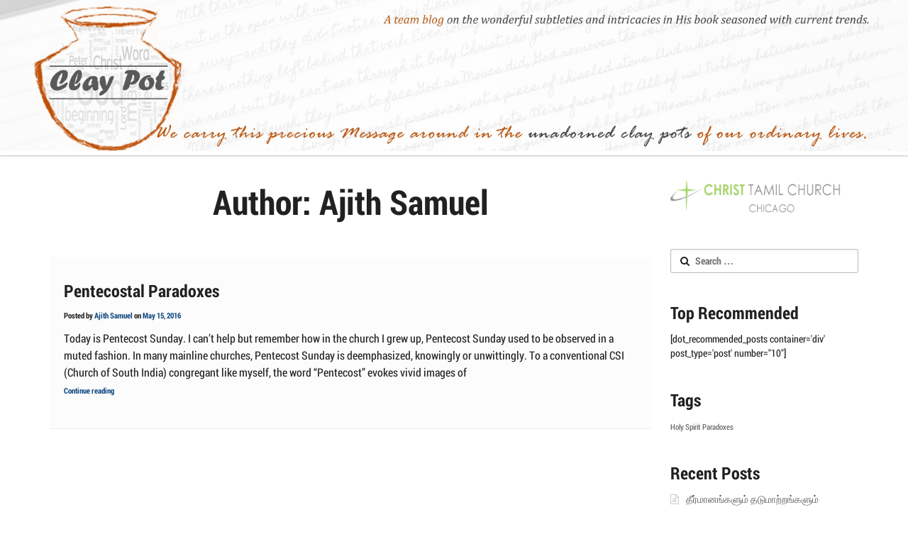

--- FILE ---
content_type: text/html; charset=UTF-8
request_url: https://www.christtamilchurch.com/clay-pot/author/ajithsamuel/
body_size: 4704
content:
<!DOCTYPE html>
<html lang="en-US" itemscope="itemscope" itemtype="http://schema.org/ProfilePage">
    <head>
        <meta charset="UTF-8">
        <meta name="viewport" content="width=device-width, initial-scale=1">
        <link rel="profile" href="https://gmpg.org/xfn/11">
        <link rel="pingback" href="https://www.christtamilchurch.com/clay-pot/xmlrpc.php">

        <title>Ajith Samuel &#8211; Christ Tamil Church Chicago &#8211; CLAY POT</title>
<meta name='robots' content='max-image-preview:large' />
<link rel='dns-prefetch' href='//s.w.org' />
		<!-- This site uses the Google Analytics by MonsterInsights plugin v8.7.0 - Using Analytics tracking - https://www.monsterinsights.com/ -->
		<!-- Note: MonsterInsights is not currently configured on this site. The site owner needs to authenticate with Google Analytics in the MonsterInsights settings panel. -->
					<!-- No UA code set -->
				<!-- / Google Analytics by MonsterInsights -->
		<script type="text/javascript">
window._wpemojiSettings = {"baseUrl":"https:\/\/s.w.org\/images\/core\/emoji\/14.0.0\/72x72\/","ext":".png","svgUrl":"https:\/\/s.w.org\/images\/core\/emoji\/14.0.0\/svg\/","svgExt":".svg","source":{"concatemoji":"https:\/\/www.christtamilchurch.com\/clay-pot\/wp-includes\/js\/wp-emoji-release.min.js?ver=6.0.11"}};
/*! This file is auto-generated */
!function(e,a,t){var n,r,o,i=a.createElement("canvas"),p=i.getContext&&i.getContext("2d");function s(e,t){var a=String.fromCharCode,e=(p.clearRect(0,0,i.width,i.height),p.fillText(a.apply(this,e),0,0),i.toDataURL());return p.clearRect(0,0,i.width,i.height),p.fillText(a.apply(this,t),0,0),e===i.toDataURL()}function c(e){var t=a.createElement("script");t.src=e,t.defer=t.type="text/javascript",a.getElementsByTagName("head")[0].appendChild(t)}for(o=Array("flag","emoji"),t.supports={everything:!0,everythingExceptFlag:!0},r=0;r<o.length;r++)t.supports[o[r]]=function(e){if(!p||!p.fillText)return!1;switch(p.textBaseline="top",p.font="600 32px Arial",e){case"flag":return s([127987,65039,8205,9895,65039],[127987,65039,8203,9895,65039])?!1:!s([55356,56826,55356,56819],[55356,56826,8203,55356,56819])&&!s([55356,57332,56128,56423,56128,56418,56128,56421,56128,56430,56128,56423,56128,56447],[55356,57332,8203,56128,56423,8203,56128,56418,8203,56128,56421,8203,56128,56430,8203,56128,56423,8203,56128,56447]);case"emoji":return!s([129777,127995,8205,129778,127999],[129777,127995,8203,129778,127999])}return!1}(o[r]),t.supports.everything=t.supports.everything&&t.supports[o[r]],"flag"!==o[r]&&(t.supports.everythingExceptFlag=t.supports.everythingExceptFlag&&t.supports[o[r]]);t.supports.everythingExceptFlag=t.supports.everythingExceptFlag&&!t.supports.flag,t.DOMReady=!1,t.readyCallback=function(){t.DOMReady=!0},t.supports.everything||(n=function(){t.readyCallback()},a.addEventListener?(a.addEventListener("DOMContentLoaded",n,!1),e.addEventListener("load",n,!1)):(e.attachEvent("onload",n),a.attachEvent("onreadystatechange",function(){"complete"===a.readyState&&t.readyCallback()})),(e=t.source||{}).concatemoji?c(e.concatemoji):e.wpemoji&&e.twemoji&&(c(e.twemoji),c(e.wpemoji)))}(window,document,window._wpemojiSettings);
</script>
<style type="text/css">
img.wp-smiley,
img.emoji {
	display: inline !important;
	border: none !important;
	box-shadow: none !important;
	height: 1em !important;
	width: 1em !important;
	margin: 0 0.07em !important;
	vertical-align: -0.1em !important;
	background: none !important;
	padding: 0 !important;
}
</style>
	<link rel='stylesheet' id='wp-block-library-css'  href='https://www.christtamilchurch.com/clay-pot/wp-includes/css/dist/block-library/style.min.css?ver=6.0.11' type='text/css' media='all' />
<style id='global-styles-inline-css' type='text/css'>
body{--wp--preset--color--black: #000000;--wp--preset--color--cyan-bluish-gray: #abb8c3;--wp--preset--color--white: #ffffff;--wp--preset--color--pale-pink: #f78da7;--wp--preset--color--vivid-red: #cf2e2e;--wp--preset--color--luminous-vivid-orange: #ff6900;--wp--preset--color--luminous-vivid-amber: #fcb900;--wp--preset--color--light-green-cyan: #7bdcb5;--wp--preset--color--vivid-green-cyan: #00d084;--wp--preset--color--pale-cyan-blue: #8ed1fc;--wp--preset--color--vivid-cyan-blue: #0693e3;--wp--preset--color--vivid-purple: #9b51e0;--wp--preset--gradient--vivid-cyan-blue-to-vivid-purple: linear-gradient(135deg,rgba(6,147,227,1) 0%,rgb(155,81,224) 100%);--wp--preset--gradient--light-green-cyan-to-vivid-green-cyan: linear-gradient(135deg,rgb(122,220,180) 0%,rgb(0,208,130) 100%);--wp--preset--gradient--luminous-vivid-amber-to-luminous-vivid-orange: linear-gradient(135deg,rgba(252,185,0,1) 0%,rgba(255,105,0,1) 100%);--wp--preset--gradient--luminous-vivid-orange-to-vivid-red: linear-gradient(135deg,rgba(255,105,0,1) 0%,rgb(207,46,46) 100%);--wp--preset--gradient--very-light-gray-to-cyan-bluish-gray: linear-gradient(135deg,rgb(238,238,238) 0%,rgb(169,184,195) 100%);--wp--preset--gradient--cool-to-warm-spectrum: linear-gradient(135deg,rgb(74,234,220) 0%,rgb(151,120,209) 20%,rgb(207,42,186) 40%,rgb(238,44,130) 60%,rgb(251,105,98) 80%,rgb(254,248,76) 100%);--wp--preset--gradient--blush-light-purple: linear-gradient(135deg,rgb(255,206,236) 0%,rgb(152,150,240) 100%);--wp--preset--gradient--blush-bordeaux: linear-gradient(135deg,rgb(254,205,165) 0%,rgb(254,45,45) 50%,rgb(107,0,62) 100%);--wp--preset--gradient--luminous-dusk: linear-gradient(135deg,rgb(255,203,112) 0%,rgb(199,81,192) 50%,rgb(65,88,208) 100%);--wp--preset--gradient--pale-ocean: linear-gradient(135deg,rgb(255,245,203) 0%,rgb(182,227,212) 50%,rgb(51,167,181) 100%);--wp--preset--gradient--electric-grass: linear-gradient(135deg,rgb(202,248,128) 0%,rgb(113,206,126) 100%);--wp--preset--gradient--midnight: linear-gradient(135deg,rgb(2,3,129) 0%,rgb(40,116,252) 100%);--wp--preset--duotone--dark-grayscale: url('#wp-duotone-dark-grayscale');--wp--preset--duotone--grayscale: url('#wp-duotone-grayscale');--wp--preset--duotone--purple-yellow: url('#wp-duotone-purple-yellow');--wp--preset--duotone--blue-red: url('#wp-duotone-blue-red');--wp--preset--duotone--midnight: url('#wp-duotone-midnight');--wp--preset--duotone--magenta-yellow: url('#wp-duotone-magenta-yellow');--wp--preset--duotone--purple-green: url('#wp-duotone-purple-green');--wp--preset--duotone--blue-orange: url('#wp-duotone-blue-orange');--wp--preset--font-size--small: 13px;--wp--preset--font-size--medium: 20px;--wp--preset--font-size--large: 36px;--wp--preset--font-size--x-large: 42px;}.has-black-color{color: var(--wp--preset--color--black) !important;}.has-cyan-bluish-gray-color{color: var(--wp--preset--color--cyan-bluish-gray) !important;}.has-white-color{color: var(--wp--preset--color--white) !important;}.has-pale-pink-color{color: var(--wp--preset--color--pale-pink) !important;}.has-vivid-red-color{color: var(--wp--preset--color--vivid-red) !important;}.has-luminous-vivid-orange-color{color: var(--wp--preset--color--luminous-vivid-orange) !important;}.has-luminous-vivid-amber-color{color: var(--wp--preset--color--luminous-vivid-amber) !important;}.has-light-green-cyan-color{color: var(--wp--preset--color--light-green-cyan) !important;}.has-vivid-green-cyan-color{color: var(--wp--preset--color--vivid-green-cyan) !important;}.has-pale-cyan-blue-color{color: var(--wp--preset--color--pale-cyan-blue) !important;}.has-vivid-cyan-blue-color{color: var(--wp--preset--color--vivid-cyan-blue) !important;}.has-vivid-purple-color{color: var(--wp--preset--color--vivid-purple) !important;}.has-black-background-color{background-color: var(--wp--preset--color--black) !important;}.has-cyan-bluish-gray-background-color{background-color: var(--wp--preset--color--cyan-bluish-gray) !important;}.has-white-background-color{background-color: var(--wp--preset--color--white) !important;}.has-pale-pink-background-color{background-color: var(--wp--preset--color--pale-pink) !important;}.has-vivid-red-background-color{background-color: var(--wp--preset--color--vivid-red) !important;}.has-luminous-vivid-orange-background-color{background-color: var(--wp--preset--color--luminous-vivid-orange) !important;}.has-luminous-vivid-amber-background-color{background-color: var(--wp--preset--color--luminous-vivid-amber) !important;}.has-light-green-cyan-background-color{background-color: var(--wp--preset--color--light-green-cyan) !important;}.has-vivid-green-cyan-background-color{background-color: var(--wp--preset--color--vivid-green-cyan) !important;}.has-pale-cyan-blue-background-color{background-color: var(--wp--preset--color--pale-cyan-blue) !important;}.has-vivid-cyan-blue-background-color{background-color: var(--wp--preset--color--vivid-cyan-blue) !important;}.has-vivid-purple-background-color{background-color: var(--wp--preset--color--vivid-purple) !important;}.has-black-border-color{border-color: var(--wp--preset--color--black) !important;}.has-cyan-bluish-gray-border-color{border-color: var(--wp--preset--color--cyan-bluish-gray) !important;}.has-white-border-color{border-color: var(--wp--preset--color--white) !important;}.has-pale-pink-border-color{border-color: var(--wp--preset--color--pale-pink) !important;}.has-vivid-red-border-color{border-color: var(--wp--preset--color--vivid-red) !important;}.has-luminous-vivid-orange-border-color{border-color: var(--wp--preset--color--luminous-vivid-orange) !important;}.has-luminous-vivid-amber-border-color{border-color: var(--wp--preset--color--luminous-vivid-amber) !important;}.has-light-green-cyan-border-color{border-color: var(--wp--preset--color--light-green-cyan) !important;}.has-vivid-green-cyan-border-color{border-color: var(--wp--preset--color--vivid-green-cyan) !important;}.has-pale-cyan-blue-border-color{border-color: var(--wp--preset--color--pale-cyan-blue) !important;}.has-vivid-cyan-blue-border-color{border-color: var(--wp--preset--color--vivid-cyan-blue) !important;}.has-vivid-purple-border-color{border-color: var(--wp--preset--color--vivid-purple) !important;}.has-vivid-cyan-blue-to-vivid-purple-gradient-background{background: var(--wp--preset--gradient--vivid-cyan-blue-to-vivid-purple) !important;}.has-light-green-cyan-to-vivid-green-cyan-gradient-background{background: var(--wp--preset--gradient--light-green-cyan-to-vivid-green-cyan) !important;}.has-luminous-vivid-amber-to-luminous-vivid-orange-gradient-background{background: var(--wp--preset--gradient--luminous-vivid-amber-to-luminous-vivid-orange) !important;}.has-luminous-vivid-orange-to-vivid-red-gradient-background{background: var(--wp--preset--gradient--luminous-vivid-orange-to-vivid-red) !important;}.has-very-light-gray-to-cyan-bluish-gray-gradient-background{background: var(--wp--preset--gradient--very-light-gray-to-cyan-bluish-gray) !important;}.has-cool-to-warm-spectrum-gradient-background{background: var(--wp--preset--gradient--cool-to-warm-spectrum) !important;}.has-blush-light-purple-gradient-background{background: var(--wp--preset--gradient--blush-light-purple) !important;}.has-blush-bordeaux-gradient-background{background: var(--wp--preset--gradient--blush-bordeaux) !important;}.has-luminous-dusk-gradient-background{background: var(--wp--preset--gradient--luminous-dusk) !important;}.has-pale-ocean-gradient-background{background: var(--wp--preset--gradient--pale-ocean) !important;}.has-electric-grass-gradient-background{background: var(--wp--preset--gradient--electric-grass) !important;}.has-midnight-gradient-background{background: var(--wp--preset--gradient--midnight) !important;}.has-small-font-size{font-size: var(--wp--preset--font-size--small) !important;}.has-medium-font-size{font-size: var(--wp--preset--font-size--medium) !important;}.has-large-font-size{font-size: var(--wp--preset--font-size--large) !important;}.has-x-large-font-size{font-size: var(--wp--preset--font-size--x-large) !important;}
</style>
<link rel='stylesheet' id='creativefocus-style-css'  href='https://www.christtamilchurch.com/clay-pot/wp-content/themes/creative-focus/css/style.css?ver=6.0.11' type='text/css' media='all' />
<script type='text/javascript' src='https://www.christtamilchurch.com/clay-pot/wp-includes/js/jquery/jquery.min.js?ver=3.6.0' id='jquery-core-js'></script>
<script type='text/javascript' src='https://www.christtamilchurch.com/clay-pot/wp-includes/js/jquery/jquery-migrate.min.js?ver=3.3.2' id='jquery-migrate-js'></script>
<script type='text/javascript' src='https://www.christtamilchurch.com/clay-pot/wp-content/themes/creative-focus/js/navigation.js?ver=1' id='creativefocus-navigation-js'></script>
<script type='text/javascript' src='https://www.christtamilchurch.com/clay-pot/wp-content/themes/creative-focus/js/skip-link-focus-fix.js?ver=1' id='creativefocus-skip-link-focus-fix-js'></script>
<link rel="EditURI" type="application/rsd+xml" title="RSD" href="https://www.christtamilchurch.com/clay-pot/xmlrpc.php?rsd" />
<link rel="wlwmanifest" type="application/wlwmanifest+xml" href="https://www.christtamilchurch.com/clay-pot/wp-includes/wlwmanifest.xml" /> 
<meta name="generator" content="WordPress 6.0.11" />
<script type="text/javascript"><!--
function powerpress_pinw(pinw_url){window.open(pinw_url, 'PowerPressPlayer','toolbar=0,status=0,resizable=1,width=460,height=320');	return false;}
//-->
</script>
    </head>
    <body data-rsssl=1 class="archive author author-ajithsamuel author-4 group-blog debug right-sidebar">
        <div id="page" class="hfeed site">
            <a class="skip-link screen-reader-text" href="#content">Skip to content</a>
            <header id="masthead" class="site-header" role="banner">
                <div class="col-full-1">
     			               
			<a href="https://www.christtamilchurch.com/clay-pot/"><img src="https://www.christtamilchurch.com/clay-pot/wp-content/themes/creative-focus/images/Slider-ClayPot-Banner-Forte.jpg"/></a>
                </div>
            </header><!-- #masthead -->
	            <div id="content" class="site-content">
                <div class="col-full">

<div id="primary" class="content-area">
    <main id="main" class="site-main" role="main">

        
            <header class="page-header">           
                <h1 class="page-title">Author: <span>Ajith Samuel</span></h1>            </header><!-- .page-header -->
            <div class="articles">

    <article id="post-32" class="post-32 post type-post status-publish format-standard hentry category-articles tag-holy-spirit tag-paradoxes col-1" itemscope="" itemtype="http://schema.org/BlogPosting">
    
        <header class="entry-header">
                            <h2 class="entry-title" itemprop="name headline"><a href="https://www.christtamilchurch.com/clay-pot/2016/05/15/pentecostal-paradoxes/" rel="bookmark">Pentecostal Paradoxes</a></h2>        <div class="entry-meta">
            <span class="byline1"> Posted by <span class="author vcard"><a class="url fn n" href="https://www.christtamilchurch.com/clay-pot/author/ajithsamuel/">Ajith Samuel</a></span></span><span class="posted-on"> on <a href="https://www.christtamilchurch.com/clay-pot/2016/05/15/pentecostal-paradoxes/" rel="bookmark"><time class="entry-date published" datetime="2016-05-15T01:15:50-06:00">May 15, 2016</time><time class="updated" datetime="2016-05-15T12:55:43-06:00">May 15, 2016</time></a></span>	     <span style="margin-left:5px;"></span>			
        </div>
                </header><!-- .entry-header -->
                <aside class="entry-meta">
            
            
                    </aside>
                <div class="entry-content" itemprop="articleBody">
                        <p>Today is Pentecost Sunday. I can’t help but remember how in the church I grew up, Pentecost Sunday used to be observed in a muted fashion. In many mainline churches, Pentecost Sunday is deemphasized, knowingly or unwittingly. To a conventional CSI (Church of South India) congregant like myself, the word “Pentecost” evokes vivid images of<br /><a href="https://www.christtamilchurch.com/clay-pot/2016/05/15/pentecostal-paradoxes/" class="more-link">Continue reading <span class="screen-reader-text">Pentecostal Paradoxes</span> </a></p>
        </div><!-- .entry-content -->
        
</article><!-- #post-## --></div>

        
    </main><!-- #main -->
</div><!-- #primary -->


<div id="secondary" class="widget-area" role="complementary">
	<aside id="text-2" class="widget widget_text">			<div class="textwidget"><a href="//www.christtamilchurch.com/"><img class="visible-lg visible-md" src="https://christtamilchurch.com/wp-content/themes/christtamilchurch/images/logo.png" alt="Christ Tamil Church" style="height:50px;width:250px;"></a></div>
		</aside><aside id="search-2" class="widget widget_search"><form role="search" method="get" class="search-form" action="https://www.christtamilchurch.com/clay-pot/">
				<label>
					<span class="screen-reader-text">Search for:</span>
					<input type="search" class="search-field" placeholder="Search &hellip;" value="" name="s" />
				</label>
				<input type="submit" class="search-submit" value="Search" />
			</form></aside><aside id="text-3" class="widget widget_text"><h3 class="widget-title">Top Recommended</h3>			<div class="textwidget">[dot_recommended_posts container='div' post_type='post' number="10"]</div>
		</aside><aside id="tag_cloud-2" class="widget widget_tag_cloud"><h3 class="widget-title">Tags</h3><div class="tagcloud"><a href="https://www.christtamilchurch.com/clay-pot/tag/holy-spirit/" class="tag-cloud-link tag-link-6 tag-link-position-1" style="font-size: 8pt;" aria-label="Holy Spirit (1 item)">Holy Spirit</a>
<a href="https://www.christtamilchurch.com/clay-pot/tag/paradoxes/" class="tag-cloud-link tag-link-7 tag-link-position-2" style="font-size: 8pt;" aria-label="Paradoxes (1 item)">Paradoxes</a></div>
</aside>
		<aside id="recent-posts-2" class="widget widget_recent_entries">
		<h3 class="widget-title">Recent Posts</h3>
		<ul>
											<li>
					<a href="https://www.christtamilchurch.com/clay-pot/2020/01/20/%e0%ae%a4%e0%af%80%e0%ae%b0%e0%af%8d%e0%ae%ae%e0%ae%be%e0%ae%a9%e0%ae%99%e0%af%8d%e0%ae%95%e0%ae%b3%e0%af%81%e0%ae%ae%e0%af%8d-%e0%ae%a4%e0%ae%9f%e0%af%81%e0%ae%ae%e0%ae%be%e0%ae%b1%e0%af%8d%e0%ae%b1/">தீர்மானங்களும் தடுமாற்றங்களும்</a>
									</li>
											<li>
					<a href="https://www.christtamilchurch.com/clay-pot/2019/11/01/%e0%ae%ae%e0%ae%b1%e0%af%81%e0%ae%ae%e0%ae%b2%e0%ae%b0%e0%af%8d%e0%ae%9a%e0%af%8d%e0%ae%9a%e0%ae%bf-%e0%ae%86%e0%ae%a3%e0%ae%bf-%e0%ae%85%e0%ae%9f%e0%ae%bf%e0%ae%aa%e0%af%8d%e0%ae%aa%e0%af%8b%e0%ae%ae/">மறுமலர்ச்சி ஆணி அடிப்போமா?</a>
									</li>
											<li>
					<a href="https://www.christtamilchurch.com/clay-pot/2016/05/15/pentecostal-paradoxes/">Pentecostal Paradoxes</a>
									</li>
					</ul>

		</aside><aside id="archives-2" class="widget widget_archive"><h3 class="widget-title">Archives</h3>
			<ul>
					<li><a href='https://www.christtamilchurch.com/clay-pot/2020/01/'>January 2020</a></li>
	<li><a href='https://www.christtamilchurch.com/clay-pot/2019/11/'>November 2019</a></li>
	<li><a href='https://www.christtamilchurch.com/clay-pot/2016/05/'>May 2016</a></li>
			</ul>

			</aside><aside id="categories-2" class="widget widget_categories"><h3 class="widget-title">Categories</h3>
			<ul>
					<li class="cat-item cat-item-1"><a href="https://www.christtamilchurch.com/clay-pot/category/articles/">Articles</a>
</li>
			</ul>

			</aside></div><!-- #secondary -->
		</div><!-- .col-full -->
	</div><!-- #content -->
	
	<footer id="colophon" class="site-footer" role="contentinfo">
		<div class="col-full-1">
                    <hr>
                    
		</div><!-- .col-full -->
	</footer><!-- #colophon -->
        
        
    </div><!-- #page -->


</body>
</html>


--- FILE ---
content_type: text/css
request_url: https://www.christtamilchurch.com/clay-pot/wp-content/themes/creative-focus/css/style.css?ver=6.0.11
body_size: 8054
content:
@charset "UTF-8";
/*--------------------------------------------------------------
>>> TABLE OF CONTENTS:
----------------------------------------------------------------
1.0 - Normalize
2.0 - Bourbon, Bitters, Neat
3.0 - Layout and Structure

--------------------------------------------------------------*/
/*--------------------------------------------------------------
1.0 Normalize/Reset
--------------------------------------------------------------*/
/*! normalize.css v3.0.2 | MIT License | git.io/normalize */
/**
 * 1. Set default font family to sans-serif.
 * 2. Prevent iOS text size adjust after orientation change, without disabling
 *    user zoom.
 */
html {
  font-family: sans-serif;
  /* 1 */
  -ms-text-size-adjust: 100%;
  /* 2 */
  -webkit-text-size-adjust: 100%;
  /* 2 */ }

/**
 * Remove default margin.
 */
body {
  margin: 0; }

/* HTML5 display definitions
   ========================================================================== */
/**
 * Correct `block` display not defined for any HTML5 element in IE 8/9.
 * Correct `block` display not defined for `details` or `summary` in IE 10/11
 * and Firefox.
 * Correct `block` display not defined for `main` in IE 11.
 */
article,
aside,
details,
figcaption,
figure,
footer,
header,
hgroup,
main,
menu,
nav,
section,
summary {
  display: block; }

/**
 * 1. Correct `inline-block` display not defined in IE 8/9.
 * 2. Normalize vertical alignment of `progress` in Chrome, Firefox, and Opera.
 */
audio,
canvas,
progress,
video {
  display: inline-block;
  /* 1 */
  vertical-align: baseline;
  /* 2 */ }

/**
 * Prevent modern browsers from displaying `audio` without controls.
 * Remove excess height in iOS 5 devices.
 */
audio:not([controls]) {
  display: none;
  height: 0; }

/**
 * Address `[hidden]` styling not present in IE 8/9/10.
 * Hide the `template` element in IE 8/9/11, Safari, and Firefox < 22.
 */
[hidden],
template {
  display: none; }

/* Links
   ========================================================================== */
/**
 * Remove the gray background color from active links in IE 10.
 */
a {
  background-color: transparent; }

/**
 * Improve readability when focused and also mouse hovered in all browsers.
 */
a:active,
a:hover {
  outline: 0; }

/* Text-level semantics
   ========================================================================== */
/**
 * Address styling not present in IE 8/9/10/11, Safari, and Chrome.
 */
abbr[title] {
  border-bottom: 1px dotted; }

/**
 * Address style set to `bolder` in Firefox 4+, Safari, and Chrome.
 */
b,
strong {
  font-weight: bold; }

/**
 * Address styling not present in Safari and Chrome.
 */
dfn {
  font-style: italic; }

/**
 * Address variable `h1` font-size and margin within `section` and `article`
 * contexts in Firefox 4+, Safari, and Chrome.
 */
h1 {
  font-size: 2em;
  margin: 0.67em 0; }

/**
 * Address styling not present in IE 8/9.
 */
mark {
  background: #ff0;
  color: #000; }

/**
 * Address inconsistent and variable font size in all browsers.
 */
small {
  font-size: 80%; }

/**
 * Prevent `sub` and `sup` affecting `line-height` in all browsers.
 */
sub,
sup {
  font-size: 75%;
  line-height: 0;
  position: relative;
  vertical-align: baseline; }

sup {
  top: -0.5em; }

sub {
  bottom: -0.25em; }

/* Embedded content
   ========================================================================== */
/**
 * Remove border when inside `a` element in IE 8/9/10.
 */
img {
  border: 0; }

/**
 * Correct overflow not hidden in IE 9/10/11.
 */
svg:not(:root) {
  overflow: hidden; }

/* Grouping content
   ========================================================================== */
/**
 * Address margin not present in IE 8/9 and Safari.
 */
figure {
  margin: 1em 40px; }

/**
 * Address differences between Firefox and other browsers.
 */
hr {
  -moz-box-sizing: content-box;
  box-sizing: content-box;
  height: 0; }


/**
 * Contain overflow in all browsers.
 */
pre {
  overflow: auto; }

/**
 * Address odd `em`-unit font size rendering in all browsers.
 */
code,
kbd,
pre,
samp {
  font-family: monospace, monospace;
  font-size: 1em; }

/* Forms
   ========================================================================== */
/**
 * Known limitation: by default, Chrome and Safari on OS X allow very limited
 * styling of `select`, unless a `border` property is set.
 */
/**
 * 1. Correct color not being inherited.
 *    Known issue: affects color of disabled elements.
 * 2. Correct font properties not being inherited.
 * 3. Address margins set differently in Firefox 4+, Safari, and Chrome.
 */
button,
input,
optgroup,
select,
textarea {
  color: inherit;
  /* 1 */
  font: inherit;
  /* 2 */
  margin: 0;
  /* 3 */ }

/**
 * Address `overflow` set to `hidden` in IE 8/9/10/11.
 */
button {
  overflow: visible; }

/**
 * Address inconsistent `text-transform` inheritance for `button` and `select`.
 * All other form control elements do not inherit `text-transform` values.
 * Correct `button` style inheritance in Firefox, IE 8/9/10/11, and Opera.
 * Correct `select` style inheritance in Firefox.
 */
button,
select {
  text-transform: none; }

/**
 * 1. Avoid the WebKit bug in Android 4.0.* where (2) destroys native `audio`
 *    and `video` controls.
 * 2. Correct inability to style clickable `input` types in iOS.
 * 3. Improve usability and consistency of cursor style between image-type
 *    `input` and others.
 */
button,
html input[type="button"],
input[type="reset"],
input[type="submit"] {
  -webkit-appearance: button;
  /* 2 */
  cursor: pointer;
  /* 3 */ }

/**
 * Re-set default cursor for disabled elements.
 */
button[disabled],
html input[disabled] {
  cursor: default; }

/**
 * Remove inner padding and border in Firefox 4+.
 */
button::-moz-focus-inner,
input::-moz-focus-inner {
  border: 0;
  padding: 0; }

/**
 * Address Firefox 4+ setting `line-height` on `input` using `!important` in
 * the UA stylesheet.
 */
input {
  line-height: normal; }

/**
 * It's recommended that you don't attempt to style these elements.
 * Firefox's implementation doesn't respect box-sizing, padding, or width.
 *
 * 1. Address box sizing set to `content-box` in IE 8/9/10.
 * 2. Remove excess padding in IE 8/9/10.
 */
input[type="checkbox"],
input[type="radio"] {
  box-sizing: border-box;
  /* 1 */
  padding: 0;
  /* 2 */ }

/**
 * Fix the cursor style for Chrome's increment/decrement buttons. For certain
 * `font-size` values of the `input`, it causes the cursor style of the
 * decrement button to change from `default` to `text`.
 */
input[type="number"]::-webkit-inner-spin-button,
input[type="number"]::-webkit-outer-spin-button {
  height: auto; }

/**
 * 1. Address `appearance` set to `searchfield` in Safari and Chrome.
 * 2. Address `box-sizing` set to `border-box` in Safari and Chrome
 *    (include `-moz` to future-proof).
 */
input[type="search"] {
  -webkit-appearance: textfield;
  /* 1 */
  -moz-box-sizing: content-box;
  -webkit-box-sizing: content-box;
  /* 2 */
  box-sizing: content-box; }

/**
 * Remove inner padding and search cancel button in Safari and Chrome on OS X.
 * Safari (but not Chrome) clips the cancel button when the search input has
 * padding (and `textfield` appearance).
 */
input[type="search"]::-webkit-search-cancel-button,
input[type="search"]::-webkit-search-decoration {
  -webkit-appearance: none; }

/**
 * Define consistent border, margin, and padding.
 */
fieldset {
  border: 1px solid #c0c0c0;
  margin: 0 2px;
  padding: 0.35em 0.625em 0.75em; }

/**
 * 1. Correct `color` not being inherited in IE 8/9/10/11.
 * 2. Remove padding so people aren't caught out if they zero out fieldsets.
 */
legend {
  border: 0;
  /* 1 */
  padding: 0;
  /* 2 */ }

/**
 * Remove default vertical scrollbar in IE 8/9/10/11.
 */
textarea {
  overflow: auto; }

/**
 * Don't inherit the `font-weight` (applied by a rule above).
 * NOTE: the default cannot safely be changed in Chrome and Safari on OS X.
 */
optgroup {
  font-weight: bold; }

/* Tables
   ========================================================================== */
/**
 * Remove most spacing between table cells.
 */
table {
  border-collapse: collapse;
  border-spacing: 0; }

td,
th {
  padding: 0; }

/*--------------------------------------------------------------
2.0 Bourbon, Bitters, Neat
--------------------------------------------------------------*/
/*$column: 90px;
$gutter: 30px;
$grid-columns: 12;*/
/* Neat 1.7.0
 * http://neat.bourbon.io
 * Copyright 2012-2014 thoughtbot, inc.
 * MIT License */
html {
  -webkit-box-sizing: border-box;
  -moz-box-sizing: border-box;
  box-sizing: border-box; }

*, *:before, *:after {
  -webkit-box-sizing: inherit;
  -moz-box-sizing: inherit;
  box-sizing: inherit; }

/* Bitters 0.10.0
 * http://bitters.bourbon.io
 * Copyright 2013ΓÇô2014 thoughtbot, inc.
 * MIT License */
button,
input[type="submit"] {
  -webkit-font-smoothing: antialiased;
  background-color: #0f477f;
  border-radius: 3px;
  color: white;
  display: inline-block;
  font-size: 1em;
  font-weight: bold;
  line-height: 1;
  padding: 0.75em 1em;
  text-decoration: none; }
  button:hover,
  input[type="submit"]:hover, button:focus,
  input[type="submit"]:focus {
    background-color: #07213b;
    color: white; }
  button:disabled,
  input[type="submit"]:disabled {
    cursor: not-allowed;
    opacity: 0.5; }

.error, .success {
  font-weight: bold;
  margin-bottom: 0.75em;
  padding: 0.75em; }

.error {
  background: #FBE3E4;
  color: #96151b; }
  .error a {
    color: #6a0f13; }
    .error a:hover {
      color: #110203; }

.success {
  background: #E6EFC2;
  color: #56651a; }
  .success a {
    color: #333c10; }
    .success a:hover {
      color: black; }

@font-face {
  font-family: 'FontAwesome';
  src: url("../fonts/fontawesome/fontawesome-webfont.eot?v=#4.1.0");
  src: url("../fonts/fontawesome/fontawesome-webfont.eot?#iefix&v=#4.1.0") format("embedded-opentype"), url("../fonts/fontawesome/fontawesome-webfont.woff?v=#4.1.0") format("woff"), url("../fonts/fontawesome/fontawesome-webfont.ttf?v=#4.1.0") format("truetype"), url("../fonts/fontawesome/fontawesome-webfont.svg?v=#4.1.0#fontawesomeregular") format("svg");
  font-weight: normal;
  font-style: normal; }
@font-face {
  font-family: 'Roboto Condensed';
  font-style: normal;
  font-weight: 300;
  src: local("Roboto Condensed Light"), local("RobotoCondensed-Light"), url(//themes.googleusercontent.com/static/fonts/robotocondensed/v9/b9QBgL0iMZfDSpmcXcE8nMrfajfqx5pse9BUPMmpr-I.woff) format("woff"); }
@font-face {
  font-family: 'Roboto Condensed';
  font-style: normal;
  font-weight: 400;
  src: local("Roboto Condensed Regular"), local("RobotoCondensed-Regular"), url(//themes.googleusercontent.com/static/fonts/robotocondensed/v9/Zd2E9abXLFGSr9G3YK2MsNxB8OB85xaNTJvVSB9YUjQ.woff) format("woff"); }
@font-face {
  font-family: 'Roboto Condensed';
  font-style: normal;
  font-weight: 700;
  src: local("Roboto Condensed Bold"), local("RobotoCondensed-Bold"), url(//themes.googleusercontent.com/static/fonts/robotocondensed/v9/b9QBgL0iMZfDSpmcXcE8nPZRQUbYfRc-1FWT9T9EE8M.woff) format("woff"); }
body {
  -webkit-font-smoothing: antialiased;
  background-color: white;
  color: rgba(0, 0, 0, 0.87);
  font-family: "Roboto Condensed";
  font-size: 1em;
  line-height: 1.5; }

h1,
h2,
h3,
h4,
h5,
h6 {
  font-family: "Roboto Condensed";
  line-height: 1.25;
  margin: 0 0 0.5em;
  text-rendering: optimizeLegibility;
  clear: both; }

h1 {
  font-size: 3em; }

h2 {
  font-size: 2em; }

h3 {
  font-size: 1.75em; }

h4 {
  font-size: 1.5em; }

h5 {
  font-size: 1.25em; }

h6 {
  font-size: 1em; }

p {
  margin: 0 0 1.5em; }

a {
  -webkit-transition: color 0.1s linear;
  -moz-transition: color 0.1s linear;
  transition: color 0.1s linear;
  color: #0f477f;
  text-decoration: none; }
  a:hover {
    color: #07213b; }
  a:active, a:focus {
    color: #07213b;
    outline: none; }

hr {
  border-bottom: 1px solid rgba(0, 0, 0, 0.26);
  border-left: none;
  border-right: none;
  border-top: none;
  margin: 1.5em 0; }

img,
picture {
  margin: 0;
  max-width: 100%;
  height: auto; }

blockquote {
  border-left: 2px solid rgba(0, 0, 0, 0.26);
  color: rgba(38, 38, 38, 0.87);
  margin: 1.5em 0;
  padding-left: 0.75em; }

cite {
  color: rgba(64, 64, 64, 0.87);
  font-style: italic; }
  cite:before {
    content: "\2014 \00A0"; }

figure {
  margin: 0; }

fieldset {
  background: rgba(26, 26, 26, 0.26);
  border: 1px solid rgba(0, 0, 0, 0.26);
  margin: 0 0 0.75em 0;
  padding: 1.5em; }

input,
label,
select {
  display: block;
  font-family: "Roboto Condensed";
  font-size: 1em; }

label {
  font-weight: bold;
  margin-bottom: 0.375em; }
  label.required:after {
    content: "*"; }
  label abbr {
    display: none; }

textarea,
input[type="email"], input[type="number"], input[type="password"], input[type="search"], input[type="tel"], input[type="text"], input[type="url"], input[type="color"], input[type="date"], input[type="datetime"], input[type="datetime-local"], input[type="month"], input[type="time"], input[type="week"],
select[multiple=multiple] {
  -webkit-box-sizing: border-box;
  -moz-box-sizing: border-box;
  box-sizing: border-box;
  -webkit-transition: border-color;
  -moz-transition: border-color;
  transition: border-color;
  background-color: white;
  border-radius: 3px;
  border: 1px solid rgba(0, 0, 0, 0.26);
  box-shadow: inset 0 1px 3px rgba(0, 0, 0, 0.06);
  font-family: "Roboto Condensed";
  font-size: 1em;
  margin-bottom: 0.75em;
  padding: 0.5em 0.5em;
  width: 100%; }
  textarea:hover,
  input[type="email"]:hover, input[type="number"]:hover, input[type="password"]:hover, input[type="search"]:hover, input[type="tel"]:hover, input[type="text"]:hover, input[type="url"]:hover, input[type="color"]:hover, input[type="date"]:hover, input[type="datetime"]:hover, input[type="datetime-local"]:hover, input[type="month"]:hover, input[type="time"]:hover, input[type="week"]:hover,
  select[multiple=multiple]:hover {
    border-color: rgba(0, 0, 0, 0.26); }
  textarea:focus,
  input[type="email"]:focus, input[type="number"]:focus, input[type="password"]:focus, input[type="search"]:focus, input[type="tel"]:focus, input[type="text"]:focus, input[type="url"]:focus, input[type="color"]:focus, input[type="date"]:focus, input[type="datetime"]:focus, input[type="datetime-local"]:focus, input[type="month"]:focus, input[type="time"]:focus, input[type="week"]:focus,
  select[multiple=multiple]:focus {
    border-color: #0f477f;
    box-shadow: inset 0 1px 3px rgba(0, 0, 0, 0.06), 0 0 5px rgba(12, 58, 104, 0.7);
    outline: none; }

textarea {
  resize: vertical; }

input[type="search"] {
  -webkit-appearance: none;
  -moz-appearance: none;
  -ms-appearance: none;
  -o-appearance: none;
  appearance: none; }

input[type="checkbox"],
input[type="radio"] {
  display: inline;
  margin-right: 0.375em; }

input[type="file"] {
  padding-bottom: 0.75em;
  width: 100%; }

select {
  margin-bottom: 1.5em;
  max-width: 100%;
  width: auto; }

table {
  border-collapse: collapse;
  margin: 0.75em 0;
  width: 100%; }

th {
  border-bottom: 1px solid rgba(0, 0, 0, 0.26);
  font-weight: bold;
  padding: 0.75em 0;
  text-align: left; }

td {
  border-bottom: 1px solid rgba(0, 0, 0, 0.26);
  padding: 0.75em 0; }

tr,
td,
th {
  vertical-align: middle; }

ul,
ol {
  margin: 0;
  padding: 0;
  list-style-type: none; }
  ul {
    list-style-type: disc;
    margin-bottom: 0.75em;
    padding-left: 1.5em; }
  ol {
    list-style-type: decimal;
    margin-bottom: 0.75em;
    padding-left: 1.5em; }

dl {
  margin-bottom: 0.75em; }
  dl dt {
    font-weight: bold;
    margin-top: 0.75em; }
  dl dd {
    margin: 0; }

.list-unstyled {
  padding-left: 0;
  list-style: none; }

.list-inline {
  padding-left: 0;
  list-style: none;
  margin-left: -0.375em; }
  .list-inline > li {
    display: inline-block;
    padding-left: 0.375em;
    padding-right: 0.375em; }

button,
input[type="submit"] {
  -webkit-appearance: none;
  -moz-appearance: none;
  -ms-appearance: none;
  -o-appearance: none;
  appearance: none;
  border: none;
  cursor: pointer;
  user-select: none;
  vertical-align: middle;
  white-space: nowrap; }

/*--------------------------------------------------------------
3.0 Layout and Structure
--------------------------------------------------------------*/
.hide {
  display: none; }

/**
 * Footer
 */
.site-footer {
  padding: 1.5em 0 1.5em;
  text-align: center; }

/* =Structure/Scaffolding
-------------------------------------------------------------- */
.col-full {
  max-width: 71.25em;
  margin-left: auto;
  margin-right: auto;
  padding: 0 1em; }
  .col-full:after {
    content: "";
    display: table;
    clear: both; }
  .col-full:after {
    content: "";
    display: table;
    clear: both; }
  @media screen and (min-width: 71.25em) {
    .col-full {
      padding: 0; } }

.right-sidebar .content-area {
  float: left;
  display: block;
  margin-right: 2.35765%;
  width: 74.41059%; }
  .right-sidebar .content-area:last-child {
    margin-right: 0; }
.right-sidebar .widget-area {
  float: left;
  display: block;
  margin-right: 2.35765%;
  width: 23.23176%; }
  .right-sidebar .widget-area:last-child {
    margin-right: 0; }

.left-sidebar .content-area {
  float: right;
  display: block;
  margin-left: 2.35765%;
  width: 74.41059%;
  float: right; }
  .left-sidebar .content-area:last-child {
    margin-left: 0; }
.left-sidebar .widget-area {
  float: left;
  display: block;
  margin-right: 2.35765%;
  width: 23.23176%;
  float: left; }
  .left-sidebar .widget-area:last-child {
    margin-right: 0; }

.without-sidebar .content-area {
  width: 100%; }

@media screen and (max-width: 71.25em) {
  .right-sidebar .content-area, .left-sidebar .content-area {
    width: 100%; }
  .right-sidebar .widget-area, .left-sidebar .widget-area {
    margin-top: 2em;
    width: 100%; } }

/**
 * Full width template
 */
.page-template-template-homepage-php .content-area,
.page-template-template-fullwidth-php .content-area {
  width: 100%; }

/*********************
VARIABLES
**********************/
header.site-header {
  box-shadow: 0 1px 2px rgba(0, 0, 0, 0.26);
  width: 100%;
  z-index: 999;
  margin-bottom: 2.25em;
  /*********************
  NAVIGATION STYLES
  **********************/
  /***************************
  MOBILE NAV STYLES
  ***************************/
  /***************************
  Elements on the far right
  ***************************/
  /* Search */ }
  header.site-header .site-branding {
    float: left;
    display: block;
    margin-right: 2.35765%;
    width: 23.23176%; }
    header.site-header .site-branding:last-child {
      margin-right: 0; }
    header.site-header .site-branding h1, header.site-header .site-branding span.site-title {
      display: block;
      font-weight: 700;
      font-size: 2em;
      margin: 0.5em 0 0;
      line-height: 1; }
      header.site-header .site-branding h1 a, header.site-header .site-branding span.site-title a {
        color: rgba(0, 0, 0, 0.87); }
        header.site-header .site-branding h1 a:hover, header.site-header .site-branding span.site-title a:hover {
          color: #0f477f;
          -webkit-transition-duration: 0.2s;
          -moz-transition-duration: 0.2s;
          transition-duration: 0.2s; }
    header.site-header .site-branding p {
      margin-bottom: 0px;
      font-size: 14px; }
    @media screen and (max-width: 71.25em) {
      header.site-header .site-branding {
        float: left;
        width: auto; }
        header.site-header .site-branding p {
          display: none; }
        header.site-header .site-branding h1, header.site-header .site-branding span.site-title {
          margin: 0.5em 0; } }
  header.site-header nav {
    float: left;
    display: block;
    margin-right: 2.35765%;
    width: 65.88078%; }
    header.site-header nav:last-child {
      margin-right: 0; }
    @media screen and (max-width: 71.25em) {
      header.site-header nav {
        width: 100%;
        max-height: 0;
        overflow: hidden;
        transition: all 0.5s ease;
        background: rgba(0, 0, 0, 0.87);
        display: none;
        clear: both; } }
  header.site-header nav ul {
    margin: 0;
    list-style: none;
    width: auto;
    text-align: center;
    display: block; }
    @media screen and (max-width: 71.25em) {
      header.site-header nav ul {
        margin: 0;
        padding: 0;
        z-index: 15; } }
    header.site-header nav ul li {
      display: inline-block;
      position: relative;
      z-index: 1;
      /******************
      SUBNAV
      ******************/ }
      @media screen and (max-width: 71.25em) {
        header.site-header nav ul li {
          display: block;
          float: none;
          position: relative;
          margin: 0; } }
      @media screen and (min-width: 71.25em) {
        header.site-header nav ul li.current-menu-item > a {
          color: #0f477f; } }
      header.site-header nav ul li a {
        display: block;
        padding: 2em 2em;
        text-align: center;
        color: rgba(0, 0, 0, 0.87);
        text-decoration: none;
        line-height: 2;
        text-transform: uppercase;
        font-weight: 700;
        font-size: 14px;
        -webkit-transition-duration: 0.2s;
        -moz-transition-duration: 0.2s;
        transition-duration: 0.2s; }
        header.site-header nav ul li a:hover {
          color: #0f477f;
          -webkit-transition-duration: 0.2s;
          -moz-transition-duration: 0.2s;
          transition-duration: 0.2s; }
        @media screen and (max-width: 71.25em) {
          header.site-header nav ul li a {
            display: table;
            margin: 0;
            padding: 15px 2px;
            color: rgba(0, 0, 0, 0.26);
            border-top: 1px solid rgba(0, 0, 0, 0.15);
            text-shadow: none;
            width: 100%;
            color: #e0e0e0; }
            header.site-header nav ul li a:hover {
              color: white; } }
      header.site-header nav ul li:hover ul {
        opacity: 1;
        max-height: 1000px;
        -webkit-transition-duration: 0.3s;
        -moz-transition-duration: 0.3s;
        transition-duration: 0.3s; }
        @media screen and (max-width: 71.25em) {
          header.site-header nav ul li:hover ul {
            max-height: 0; } }
      header.site-header nav ul li ul {
        background: white;
        list-style: none;
        padding: 0;
        position: absolute;
        width: 200px;
        max-height: 0;
        z-index: 0;
        opacity: 0;
        overflow: hidden;
        font-size: 14px;
        box-shadow: 0px 2px 2px rgba(0, 0, 0, 0.5);
        -webkit-transition-duration: 0.3s;
        -moz-transition-duration: 0.3s;
        transition-duration: 0.3s; }
        @media screen and (max-width: 71.25em) {
          header.site-header nav ul li ul {
            max-height: 0;
            opacity: 1;
            width: 100%;
            position: relative;
            overflow: hidden;
            box-shadow: inset 0px 2px 2px rgba(0, 0, 0, 0.5);
            border-bottom: none;
            -webkit-transition-duration: 2s;
            -moz-transition-duration: 2s;
            transition-duration: 2s; } }
        header.site-header nav ul li ul li {
          float: none;
          display: block;
          margin: 0; }
          @media screen and (max-width: 71.25em) {
            header.site-header nav ul li ul li {
              margin: 0; } }
          header.site-header nav ul li ul li a {
            display: block;
            text-align: left;
            padding: 0.66667em 1.33333em;
            margin: 0;
            border-right: none;
            border-top: 1px solid #e0e0e0;
            border-bottom: none !important;
            box-shadow: inset 0px 1px 3px rgba(255, 255, 255, 0.03);
            text-transform: none;
            text-shadow: none;
            -webkit-transition-duration: 0.2s;
            -moz-transition-duration: 0.2s;
            transition-duration: 0.2s;
            font-weight: 400; }
            header.site-header nav ul li ul li a:hover {
              color: #07213b;
              -webkit-transition-duration: 0.2s;
              -moz-transition-duration: 0.2s;
              transition-duration: 0.2s; }
            @media screen and (max-width: 71.25em) {
              header.site-header nav ul li ul li a {
                color: #e0e0e0;
                padding-left: 20px;
                background: rgba(0, 0, 0, 0.87);
                border-top: none;
                box-shadow: none; } }
  header.site-header .menu-toggle {
    display: none; }
    @media screen and (max-width: 71.25em) {
      header.site-header .menu-toggle {
        display: table;
        position: absolute;
        margin-top: 0.75em;
        right: 15px;
        background-color: rgba(0, 0, 0, 0.87);
        border-radius: 3px;
        border: none;
        color: white;
        display: inline-block;
        font-size: inherit;
        font-weight: bold;
        padding: 7px 18px;
        text-decoration: none;
        background-clip: padding-box;
        background-color: rgba(0, 0, 0, 0.87);
        border-radius: 3px;
        border: none;
        color: white;
        display: inline-block;
        font-size: inherit;
        font-weight: bold;
        padding: 7px 18px;
        text-decoration: none;
        background-clip: padding-box;
        line-height: 1.5; }
        header.site-header .menu-toggle:hover:not(:disabled) {
          background-color: rgba(13, 13, 13, 0.87);
          cursor: pointer; }
        header.site-header .menu-toggle:active:not(:disabled), header.site-header .menu-toggle:focus:not(:disabled) {
          background-color: rgba(0, 0, 0, 0.87);
          cursor: pointer; }
        header.site-header .menu-toggle:hover:not(:disabled) {
          background-color: rgba(13, 12, 12, 0.87);
          cursor: pointer; }
        header.site-header .menu-toggle:active:not(:disabled), header.site-header .menu-toggle:focus:not(:disabled) {
          background-color: rgba(0, 0, 0, 0.87);
          cursor: pointer; }
        header.site-header .menu-toggle:disabled {
          opacity: 0.5;
          cursor: not-allowed; }
        header.site-header .menu-toggle:before {
          color: white;
          content: "\f0c9";
          font-family: "FontAwesome";
          font-size: 16px; } }
  header.site-header .active {
    max-height: 9000px !important;
    display: block; }
  @media screen and (min-width: 71.25em) {
    header.site-header .menu-item-has-children
    > a:after {
      margin-left: 0.5em;
      content: "\f13a";
      font-family: "FontAwesome";
      color: #e0e0e0; } }
  @media screen and (max-width: 71.25em) {
    header.site-header .arrow {
      display: block;
      float: right;
      height: 28px;
      width: 28px;
      position: absolute;
      right: 25px;
      top: 15px;
      -webkit-transition-duration: 0.3s;
      -moz-transition-duration: 0.3s;
      transition-duration: 0.3s; }
      header.site-header .arrow:after {
        content: "\f13a";
        font-family: "FontAwesome";
        color: #e0e0e0; }
      header.site-header .arrow:hover {
        cursor: pointer; }
    header.site-header .rotate {
      -webkit-transition-duration: 0.3s;
      -moz-transition-duration: 0.3s;
      transition-duration: 0.3s;
      -webkit-transform: rotate(-180deg);
      -moz-transform: rotate(-180deg);
      -o-transform: rotate(-180deg);
      transform: rotate(-180deg); } }
  header.site-header .search-form:after {
    content: "";
    display: table;
    clear: both; }
  header.site-header .search-toggle {
    background-color: #0f477f;
    cursor: pointer;
    float: right;
    background-color: #0f477f;
    border-radius: 3px;
    border: none;
    color: white;
    display: inline-block;
    font-size: inherit;
    font-weight: bold;
    padding: 7px 18px;
    text-decoration: none;
    background-clip: padding-box;
    margin-top: 1.5em; }
    header.site-header .search-toggle:hover:not(:disabled) {
      background-color: #0e5499;
      cursor: pointer; }
    header.site-header .search-toggle:active:not(:disabled), header.site-header .search-toggle:focus:not(:disabled) {
      background-color: #0f3a66;
      cursor: pointer; }
    header.site-header .search-toggle:disabled {
      opacity: 0.5;
      cursor: not-allowed; }
    @media screen and (max-width: 71.25em) {
      header.site-header .search-toggle {
        display: table;
        position: absolute;
        margin-top: 0.75em;
        right: 5em; } }
  header.site-header .search-toggle:before {
    color: white;
    content: "\f002";
    font-family: "FontAwesome";
    font-size: 16px; }
  header.site-header .search-toggle .screen-reader-text {
    left: 5px; }
  header.site-header .search-box-wrapper {
    -webkit-box-sizing: border-box;
    -moz-box-sizing: border-box;
    box-sizing: border-box;
    float: right;
    width: 100%;
    z-index: 99; }
  header.site-header .search-box {
    background-color: #0f477f;
    padding: 12px; }
  header.site-header .search-box .search-field {
    background-color: #fff;
    border: 0;
    float: right;
    font-size: 16px;
    padding: 2px 2px 3px 6px;
    width: 100%; }
  header.site-header .search-submit {
    clip: rect(1px 1px 1px 1px);
    /* IE6, IE7 */
    clip: rect(1px, 1px, 1px, 1px);
    position: absolute !important; }

/* =Content
----------------------------------------------- */
.site-main {
  max-width: 71.25em;
  margin-left: auto;
  margin-right: auto; }
  .site-main:after {
    content: "";
    display: table;
    clear: both; }
  .site-main .page-header {
    padding: 0 1em;
    text-align: center;
    margin-bottom: 3em; }
  .site-main .taxonomy-description {
    font-size: 1.25em; }
  .site-main .articles {
    background: #eeeeee;
    margin: 0 0 3em; }
    .site-main .articles:after {
      content: "";
      display: table;
      clear: both; }
    .site-main .articles .col-1 {
      float: left;
      display: block;
      margin-right: 2.35765%;
      width: 100%; }
      .site-main .articles .col-1:last-child {
        margin-right: 0; }
      .site-main .articles .col-1:nth-child(1n) {
        margin-right: 0; }
      .site-main .articles .col-1:nth-child(1n+1) {
        clear: left; }
    .site-main .articles .col-2 {
      float: left;
      display: block;
      margin-right: 2.35765%;
      width: 48.82117%; }
      .site-main .articles .col-2:last-child {
        margin-right: 0; }
      .site-main .articles .col-2:nth-child(2n) {
        margin-right: 0; }
      .site-main .articles .col-2:nth-child(2n+1) {
        clear: left; }
    .site-main .articles .col-3 {
      float: left;
      display: block;
      margin-right: 2.35765%;
      width: 31.76157%; }
      .site-main .articles .col-3:last-child {
        margin-right: 0; }
      .site-main .articles .col-3:nth-child(3n) {
        margin-right: 0; }
      .site-main .articles .col-3:nth-child(3n+1) {
        clear: left; }
    .site-main .articles article.col-2, .site-main .articles article.col-3, .site-main .articles article.col-1 {
      padding: 2.35765%; }
      @media screen and (max-width: 71.25em) {
        .site-main .articles article.col-2, .site-main .articles article.col-3, .site-main .articles article.col-1 {
          float: left;
          display: block;
          margin-right: 2.35765%;
          width: 100%; }
          .site-main .articles article.col-2:last-child, .site-main .articles article.col-3:last-child, .site-main .articles article.col-1:last-child {
            margin-right: 0; }
          .site-main .articles article.col-2:nth-child(1n), .site-main .articles article.col-3:nth-child(1n), .site-main .articles article.col-1:nth-child(1n) {
            margin-right: 0; }
          .site-main .articles article.col-2:nth-child(1n+1), .site-main .articles article.col-3:nth-child(1n+1), .site-main .articles article.col-1:nth-child(1n+1) {
            clear: left; } }
    .site-main .articles .wp-post-image {
      height: auto;
      margin-bottom: .5em; }
    .site-main .articles .entry-header .entry-title {
      font-size: 1.5em;
      margin-top: .5em; }
      .site-main .articles .entry-header .entry-title > a {
        color: rgba(0, 0, 0, 0.87); }
        .site-main .articles .entry-header .entry-title > a:hover {
          color: #0f477f; }
    .site-main .articles .sticky {
      background: #0f477f;
      color: white; }
      .site-main .articles .sticky a {
        color: white; }
        .site-main .articles .sticky a:hover {
          color: #eeeeee; }
      .site-main .articles .sticky .entry-header .entry-title > a {
        color: white; }
        .site-main .articles .sticky .entry-header .entry-title > a:hover {
          color: #eeeeee; }

/**
 * Pagination
 */
.site-main [class*="navigation"] .nav-links {
  min-height: 2.5em;
  position: relative;
  text-align: center; }
  .site-main [class*="navigation"] .nav-links a {
    border-radius: 3px;
    border: 1px solid rgba(0, 0, 0, 0.26);
    outline: none;
    padding: 0.375em 0.809em; }
    .site-main [class*="navigation"] .nav-links a:hover, .site-main [class*="navigation"] .nav-links a:focus {
      /*        background: $pagination-hover-background;
              color: $base-link-color;*/ }
    .site-main [class*="navigation"] .nav-links a:active {
      /*        background: $pagination-background;*/ }
  .site-main [class*="navigation"] .nav-links .current {
    border-radius: 3px;
    border: 1px solid rgba(0, 0, 0, 0.26);
    outline: none;
    padding: 0.375em 0.809em;
    font-weight: 700; }
.site-main [class*="navigation"] .nav-previous {
  float: left;
  width: 50%;
  text-align: left; }
.site-main [class*="navigation"] .nav-next {
  float: right;
  text-align: right;
  width: 50%; }

.entry-meta, .comment-metadata, .reply, .logged-in-as, .more-link {
  font-size: 0.7em;
  font-weight: 700;
  text-transform: uppercase;
  margin-bottom: 1em; }

.cat-links,
.tags-links,
.comments-link,
.edit-link {
  margin-right: 2em;
  margin-bottom: 1em; }
  .cat-links:before,
  .tags-links:before,
  .comments-link:before,
  .edit-link:before {
    content: "\f114";
    font-family: "FontAwesome";
    margin-right: .5em;
    display: inline-block;
    width: 1em; }

.tags-links:before {
  content: "\f02b"; }

.comments-link:before {
  content: "\f0e5"; }

.edit-link:before {
  content: "\f040"; }

.byline,
.updated:not(.published) {
  display: none; }

.aligncenter {
  float: none;
  margin-top: .5em;
  margin-right: auto !important;
  margin-bottom: .5em;
  margin-left: auto !important;
  text-align: center; }
  .aligncenter:after {
    content: "";
    display: table;
    clear: both; }

.alignleft {
  display: inline;
  float: left;
  margin-right: 1.5em; }

.alignright {
  display: inline;
  float: right;
  margin-left: 1.5em; }

.single .hentry {
  margin-bottom: 2.25em; }
  .single .hentry .entry-header {
    padding: 0 1em;
    text-align: center;
    margin-bottom: 1.5em; }
    .single .hentry .entry-header .entry-meta {
      display: inline-block; }
      .single .hentry .entry-header .entry-meta .byline, .single .hentry .entry-header .entry-meta .posted-on {
        border-bottom: 1px solid; }
  .single .hentry .byline {
    display: inline; }
  .single .hentry hr {
    width: 3em; }

.page-content img.wp-smiley,
.entry-content img.wp-smiley,
.comment-content img.wp-smiley {
  border: none;
  margin-bottom: 0;
  margin-top: 0;
  padding: 0; }

/* Make sure embeds and iframes fit their containers */
embed,
iframe,
object {
  max-width: 100%; }

/**
 * Captions
 */
.wp-caption {
  margin-bottom: 1.5em;
  max-width: 100%;
  border: 1px solid rgba(0, 0, 0, 0.26); }
  .wp-caption img[class*="wp-image-"] {
    display: block;
    margin: 1.2% auto 0;
    max-width: 98%; }
  .wp-caption .wp-caption-text {
    font-size: 0.875em;
    padding: .5em 0;
    text-align: center; }

/**
 * Galleries
 */
.gallery {
  margin-bottom: 1.5em; }

.gallery-item {
  display: inline-block;
  text-align: center;
  vertical-align: top;
  width: 100%;
  margin-bottom: 1.5em; }
  .gallery-item .wp-caption-text {
    font-size: 0.875em;
    padding: .5em 0;
    text-align: center; }

.gallery-columns-2 .gallery-item {
  max-width: 50%; }

.gallery-columns-3 .gallery-item {
  max-width: 33.33%; }

.gallery-columns-4 .gallery-item {
  max-width: 25%; }

.gallery-columns-5 .gallery-item {
  max-width: 20%; }

.gallery-columns-6 .gallery-item {
  max-width: 16.66%; }

.gallery-columns-7 .gallery-item {
  max-width: 14.28%; }

.gallery-columns-8 .gallery-item {
  max-width: 12.5%; }

.gallery-columns-9 .gallery-item {
  max-width: 11.11%; }

.gallery-caption {
  display: block; }

/**
 * Comments
 */
#comments {
  padding-top: 2.25em; }
  #comments .comments-title {
    border-bottom: 1px dotted rgba(0, 0, 0, 0.26);
    font-size: 1.75em;
    padding-bottom: .5em;
    margin-bottom: 1em; }
  #comments .comment-list {
    list-style: none;
    margin-left: 0;
    padding-left: 0; }
    #comments .comment-list ol {
      list-style: none; }
    #comments .comment-list .comment-body {
      border-bottom: 1px solid rgba(0, 0, 0, 0.26);
      display: table;
      margin-bottom: 1.5em;
      padding-bottom: 1em;
      width: 100%; }
    #comments .comment-list .bypostauthor b:after {
      font-family: "FontAwesome";
      font-weight: 400;
      margin-left: .53em;
      content: "\f097"; }
    #comments .comment-list .comment-meta {
      margin-bottom: 1.5em; }
      #comments .comment-list .comment-meta:after {
        content: "";
        display: table;
        clear: both; }
      #comments .comment-list .comment-meta .avatar {
        margin-right: 1.5em;
        max-width: 56px;
        height: auto;
        float: left; }
      #comments .comment-list .comment-meta .edit-link {
        display: inline;
        margin-bottom: 0;
        margin-left: 1em; }

/**
 * Widgets
 */
.widget {
  margin: 0 0 3em; }
  .widget select {
    max-width: 100%; }
  .widget .widget-search .search-submit {
    clip: rect(1px 1px 1px 1px);
    /* IE6, IE7 */
    clip: rect(1px, 1px, 1px, 1px);
    position: absolute !important; }
  .widget ul {
    margin-left: 0;
    list-style: none;
    padding-left: 0; }
    .widget ul ul {
      margin-left: 1.5em; }

.widget-area .widget a.button {
  font-weight: 700 !important;
  color: #fff; }
  .widget-area .widget a.button:hover {
    color: #fff; }

.widget_search form,
.widget_product_search form {
  position: relative; }
  .widget_search form input[type=text],
  .widget_search form input[type=search],
  .widget_product_search form input[type=text],
  .widget_product_search form input[type=search] {
    width: 100%;
    padding-left: 2.5em; }
  .widget_search form input[type=submit],
  .widget_product_search form input[type=submit] {
    clip: rect(1px 1px 1px 1px);
    /* IE6, IE7 */
    clip: rect(1px, 1px, 1px, 1px);
    position: absolute !important; }
  .widget_search form:before,
  .widget_product_search form:before {
    content: "\f002";
    font-family: "FontAwesome";
    position: absolute;
    top: .75em;
    left: 1em;
    line-height: 1; }

.widget_recent_entries ul,
.widget_pages ul,
.widget_categories ul,
.widget_archive ul,
.widget_recent_comments ul,
.widget_nav_menu ul,
.widget_links ul {
  margin: 0; }
  .widget_recent_entries ul li,
  .widget_pages ul li,
  .widget_categories ul li,
  .widget_archive ul li,
  .widget_recent_comments ul li,
  .widget_nav_menu ul li,
  .widget_links ul li {
    list-style: none;
    margin-bottom: .5em; }
    .widget_recent_entries ul li:before,
    .widget_pages ul li:before,
    .widget_categories ul li:before,
    .widget_archive ul li:before,
    .widget_recent_comments ul li:before,
    .widget_nav_menu ul li:before,
    .widget_links ul li:before {
      font-family: "FontAwesome";
      margin-right: .5em;
      display: inline-block;
      opacity: 0.25; }
  .widget_recent_entries ul .sub-menu,
  .widget_pages ul .sub-menu,
  .widget_categories ul .sub-menu,
  .widget_archive ul .sub-menu,
  .widget_recent_comments ul .sub-menu,
  .widget_nav_menu ul .sub-menu,
  .widget_links ul .sub-menu {
    margin-top: .5em;
    margin-left: 1.5em; }

.widget-area #wp-calendar th,
.widget-area #wp-calendar td,
.footer-widgets #wp-calendar th,
.footer-widgets #wp-calendar td {
  padding: .2em;
  text-align: center; }

.widget_recent_entries ul li:before,
.widget_pages ul li:before {
  content: "\f0f6"; }
.widget_recent_entries ul ul.children,
.widget_pages ul ul.children {
  margin: .5em 0 0 1em; }

.widget_categories ul li:before {
  content: "\f114"; }
.widget_categories ul li.current-cat:before {
  content: "\f115"; }

.widget_archive ul li:before {
  content: "\f115"; }

.widget_recent_comments ul li:before {
  content: "\f0e5"; }

.widget_nav_menu ul li:before {
  content: "\f0f6"; }

.widget_links ul li:before {
  content: "\f08e"; }

.widget-area .widget {
  font-size: .857em; }
  .widget-area .widget h1.widget-title {
    font-size: 1.387em; }
  .widget-area .widget a {
    color: rgba(0, 0, 0, 0.87);
    font-weight: 400;
    opacity: 0.75; }
    .widget-area .widget a:hover {
      color: #0f477f;
      opacity: 1; }
    .widget-area .widget a.button {
      opacity: 1; }

/* Text meant only for screen readers */
.says, .screen-reader-text {
  position: absolute !important;
  height: 1px;
  width: 1px;
  overflow: hidden;
  clip: rect(1px, 1px, 1px, 1px); }
  .says:hover, .says:active, .says:focus, .screen-reader-text:hover, .screen-reader-text:active, .screen-reader-text:focus {
    top: 5px;
    left: 5px;
    z-index: 100000;
    /* Above WP toolbar */
    clip: auto !important;
    display: block;
    width: auto;
    height: auto;
    padding: 15px 23px 14px;
    font-weight: bold;
    font-size: 14px;
    text-decoration: none;
    line-height: normal;
    color: #21759b;
    background-color: #f1f1f1;
    border-radius: 3px;
    box-shadow: 0 0 2px 2px rgba(0, 0, 0, 0.6); }

/*# sourceMappingURL=style.css.map */

/*Custom CSS */
.entry-meta, .comment-metadata, .reply, .logged-in-as, .more-link {
    text-transform: none;
}
.single .hentry .entry-header .entry-meta .byline, .single .hentry .entry-header .entry-meta .posted-on {
    border-bottom: none;
}
.site-main .articles {
    background: #fcfcfc;
}

.articles article{
   border-bottom: 1px solid #eeeeee;
}